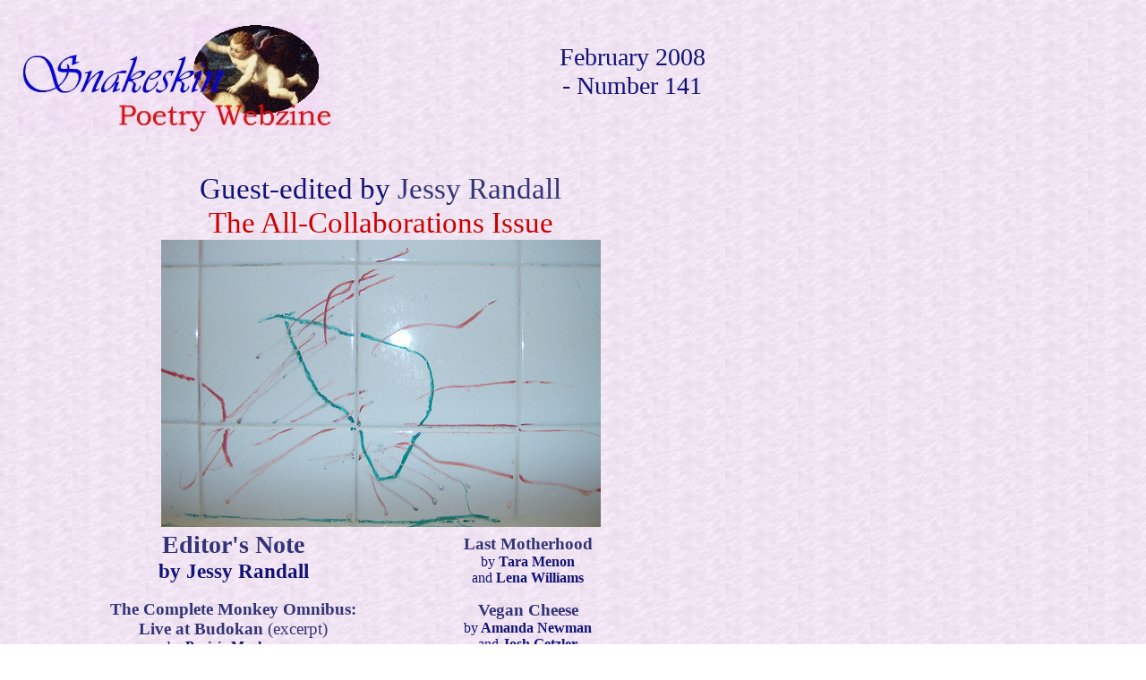

--- FILE ---
content_type: text/html
request_url: https://snakeskinpoetry.co.uk/snake141.htm
body_size: 9483
content:
<!DOCTYPE HTML PUBLIC "-//W3C//DTD HTML 4.01 Transitional//EN">
<html>
<head>
  <meta http-equiv="Content-Type"
 content="text/html; charset=iso-8859-1">
  <meta name="GENERATOR" content="Microsoft FrontPage Express 2.0">
  <title>snake141.htm</title>
  <style type="text/css">
<!-- A { text-decoration: none; }-->
  </style>
  <style type="text/css">
<!--
A:hover { color: red}-->
  </style>
</head>
<body font="" face="Georgia"
 style="color: rgb(17, 17, 119); background-color: rgb(255, 255, 255); background-image: url(chalk.jpg);"
 alink="#800080" link="#333377" vlink="#333377">
<table style="text-align: left; width: 66%;" border="0" cellpadding="2"
 cellspacing="2">
  <tbody>
    <tr>
      <td style="vertical-align: top;">
      <div style="text-align: center;">
      <table style="text-align: left; width: 100%;" border="0"
 cellpadding="2" cellspacing="2">
        <tbody>
          <tr>
            <td style="vertical-align: top;"><font face="Georgia"><img
 src="newlog.jpg" height="136" width="357"></font></td>
            <td style="vertical-align: top; text-align: center;"><big><big><big><font
 face="Georgia"><br>
February
2008 <br>
- Number 141</font></big></big></big></td>
          </tr>
        </tbody>
      </table>
      <br>
      </div>
      <font face="Georgia"><br>
      </font>
      <div style="text-align: center;"><big><big><big><big>Guest-edited
by <a href="http://personalwebs.coloradocollege.edu/%7Ejrandall">Jessy
Randall<br>
      </a></big></big></big></big><span style="font-size: 12pt;"
 lang="EN-US"><big><big><big><big><span style="font-family: Georgia;"><span
 style="color: rgb(204, 0, 0);">The
All-Collaborations Issue</span></span></big></big></big></big></span><br>
      <big><big><big><big><span style="text-decoration: underline;"><img
 style="width: 491px; height: 321px;"
 alt="Celie did the shape; Mena did the lines." src="141cov.jpg"></span></big></big></big></big><br>
      </div>
      <div style="text-align: center;"><span style="font-size: 12pt;"
 lang="EN-US"></span><span style="font-size: 12pt;" lang="EN-US"><small><span
 style="font-weight: bold; font-family: Georgia;"></span></small></span><span
 style="font-size: 12pt;" lang="EN-US"> </span>
      <table
 style="text-align: left; width: 80%; margin-left: auto; margin-right: auto;"
 border="0" cellpadding="2" cellspacing="2">
        <tbody>
          <tr>
            <td
 style="vertical-align: top; font-family: Georgia; width: 50%;">
            <div style="text-align: center;"> </div>
            <p style="text-align: center;" class="MsoNormal"><big><big><big><small
 style="font-weight: bold;"><big><a href="141ednote.html">Editor's Note</a></big><br>
by Jessy Randall</small><br>
            </big></big></big><br>
            <big><big><big><big><big><big><big><span
 style="font-size: 12pt;" lang="EN-US"><a href="141monk.html"><big><span
 style="font-weight: bold;">The
Complete
Monkey Omnibus: <br>
Live at Budokan </span>(excerpt)</big></a><o:p></o:p></span></big><br>
            <span style="font-size: 12pt;" lang="EN-US">by<span
 style="font-weight: bold;"> Prairie
Markussen <br>
            </span>and<span style="font-weight: bold;"> Daniel M.
Shapiro</span><o:p></o:p></span></big></big></big></big></big></big></p>
            <div style="text-align: center;"> </div>
            <p style="text-align: center;" class="MsoNormal"><big><big><big><big><big><big><span
 style="font-size: 12pt;" lang="EN-US"><a href="141diag.html"><big><span
 style="font-weight: bold;">The
Diagnosis </span>(excerpt)</big></a><o:p></o:p></span></big></big></big></big></big></big><big><big><big><big><big><big><span
 style="font-size: 12pt;" lang="EN-US"><br>
by<span style="font-weight: bold;"> Bethany Pearson </span><br>
and<span style="font-weight: bold;">
Jordan Sanderson</span><o:p></o:p></span></big></big></big></big></big></big></p>
            <div style="text-align: center;"> </div>
            <p style="text-align: center;" class="MsoNormal"><big><big><big><big><big><big><span
 style="font-size: 12pt;" lang="EN-US"><a href="141marr.html"><big><span
 style="font-weight: bold;">The
Marriage of
Words</span> <br>
(companion poems)</big></a><o:p></o:p><br>
by<span style="font-weight: bold;"> John Davis </span><br>
and<span style="font-weight: bold;">
Kelli Russell Agodon</span></span></big></big></big></big></big></big></p>
            <div style="text-align: center;"> </div>
            <p style="text-align: center;" class="MsoNormal"><big><big><big><big><big><big><span
 style="font-size: 12pt;" lang="EN-US"><big><a
 style="font-weight: bold;" href="141serv.html">The
Service</a><br>
            <small>by</small><small style="font-weight: bold;"> RR Carr
            </small><small><br>
and</small><small style="font-weight: bold;">
TD
McBride</small></big><o:p></o:p></span></big></big></big></big></big></big></p>
            <big><small style="font-weight: bold;"></small></big></td>
            <td style="vertical-align: top;">
            <div style="text-align: center;"> </div>
            <table
 style="text-align: left; width: 80%; margin-left: auto; margin-right: auto;"
 border="0" cellpadding="2" cellspacing="2">
              <tbody>
                <tr>
                  <td style="vertical-align: top;">
                  <div style="text-align: center;"> </div>
                  <p class="MsoNormal"
 style="font-family: Georgia; text-align: center;"><a
 href="141vegan.html"><big></big></a><big><a style="font-weight: bold;"
 href="141lastm.html">Last
Motherhood</a><br>
                  <small> by </small><small style="font-weight: bold;">Tara
Menon </small><small><br>
and </small><small style="font-weight: bold;">Lena
Williams</small></big><br>
                  </p>
                  <p class="MsoNormal"
 style="font-family: Georgia; text-align: center;"><big><big><big><big><big><big><span
 style="font-size: 12pt;" lang="EN-US"><big><a
 style="font-weight: bold;" href="141vegan.html">Vegan
Cheese</a><o:p></o:p><br>
                  <small>by</small><small style="font-weight: bold;">
Amanda Newman </small><small><br>
and</small><small style="font-weight: bold;"> Josh
Getzler</small></big><o:p></o:p></span></big></big></big></big></big></big></p>
                  <div style="text-align: center;"> </div>
                  <p style="text-align: center;" class="MsoNormal"><big
 style="font-family: Georgia;"><big><big><big><big><big><span
 style="font-size: 12pt;" lang="EN-US"><big><a
 style="font-weight: bold;" href="141trio.html">Triolet</a><o:p></o:p><br>
                  <small>by</small><small style="font-weight: bold;">
Jane Hilberry </small><small><br>
and</small><small style="font-weight: bold;"> Anne
Marie Kelley</small></big><o:p></o:p><br>
                  <big><br>
                  <a style="font-weight: bold;" href="141answ.html">When
Answers Ask for Questions</a><br>
                  <small>by</small><small style="font-weight: bold;">
Malaika King Albrecht
, <br>
Deborah Blakely, <br>
                  </small><small>and</small><small
 style="font-weight: bold;">
Michael Davye</small><br>
                  <br>
                  </big><o:p></o:p></span></big></big></big></big></big></big><span
 style="font-size: 12pt;" lang="EN-US"><big
 style="font-family: Georgia;"><a href="141return.html"><span
 style="font-weight: bold;">Returning </span>(excerpt)</a><br>
                  <small>by</small><small style="font-weight: bold;">
Lawrence E.
Leone </small><small><br>
and</small><small style="font-weight: bold;">
Barry Spacks</small></big><span style="color: black;"><big> </big></span></span></p>
                  </td>
                </tr>
              </tbody>
            </table>
            </td>
          </tr>
        </tbody>
      </table>
      <p align="center"><small style="font-family: Georgia;"><font
 size="5"><small>Plus: <a href="141subs.html"><span
 style="font-weight: bold;">A Bentzman/Keogh Suburban Dialogue</span></a></small></font></small><a
 href="139subs.htm"><font face="Georgia" size="5"></font></a></p>
      <p align="center"><span style="font-size: 12pt;" lang="EN-US"><small><span
 style="font-weight: bold; font-family: Georgia;">Artwork:
Spider/Sun/Flower </span><span style="font-family: Georgia;">by</span><span
 style="font-weight: bold; font-family: Georgia;"> Philomena
Shuffelton-Sobe </span><span style="font-family: Georgia;">and</span><span
 style="font-weight: bold; font-family: Georgia;"> Celia
Randall Gresham</span></small></span><br>
      <span style="font-weight: bold;">(Celie did the shape; Mena did
the lines.)</span><span style="font-size: 12pt;" lang="EN-US"><small><span
 style="font-weight: bold; font-family: Georgia;"></span></small></span><br>
      </p>
      <hr style="width: 75%; height: 2px;">
      <table
 style="width: 90%; text-align: left; margin-left: auto; margin-right: auto;"
 border="0" cellpadding="3">
        <tbody>
          <tr>
            <td style="text-align: right;" width="33%"><a
 href="plans.htm"><font color="#800040" face="Georgia" size="2"><strong>Snakeskin's
plans</strong></font></a></td>
            <td align="center" width="33%"><a href="archive.htm"><font
 color="#800040" face="Georgia" size="2"><strong>Snakeskin's archive</strong></font></a></td>
            <td style="width: 34%; text-align: left;"><a
 href="hyper.htm"><font color="#800040" face="Georgia" size="2"><strong>Snakeskin's
experiments</strong></font></a></td>
          </tr>
        </tbody>
      </table>
      </div>
      </td>
    </tr>
  </tbody>
</table>
<p><br>
</p>
</body>
</html>
